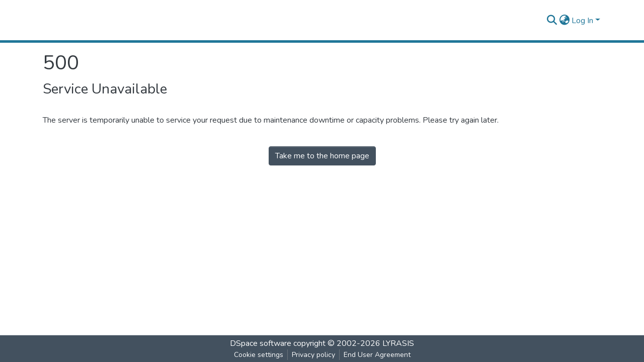

--- FILE ---
content_type: application/javascript; charset=UTF-8
request_url: https://repository.poltekesos.ac.id/5876.005bf49f946a7868.js
body_size: 8494
content:
(self.webpackChunkdspace_angular=self.webpackChunkdspace_angular||[]).push([[5876,1703],{4147:(A,M,e)=>{"use strict";e.d(M,{C:()=>_});var u=e(5737),h=e(66234),c=e(16216),P=e(65384),y=e(50401),t=e(38123),f=e(6952),d=e(55624),D=e(76774),o=e(98678),i=e(96342),W=e(62832),b=e(17026),n=e(82485),a=e(35103),V=e(41966);function $(m,x){if(1&m){const l=o.\u0275\u0275getCurrentView();o.\u0275\u0275elementStart(0,"button",15),o.\u0275\u0275listener("click",function(){o.\u0275\u0275restoreView(l);const L=o.\u0275\u0275nextContext(4);return o.\u0275\u0275resetView(L.deleteLogo())}),o.\u0275\u0275pipe(1,"translate"),o.\u0275\u0275element(2,"i",16),o.\u0275\u0275elementEnd()}if(2&m){const l=o.\u0275\u0275nextContext(4);o.\u0275\u0275propertyInterpolate("title",o.\u0275\u0275pipeBind1(1,1,l.type.value+".edit.logo.delete.title"))}}function H(m,x){if(1&m){const l=o.\u0275\u0275getCurrentView();o.\u0275\u0275elementStart(0,"button",17),o.\u0275\u0275listener("click",function(){o.\u0275\u0275restoreView(l);const L=o.\u0275\u0275nextContext(4);return o.\u0275\u0275resetView(L.undoDeleteLogo())}),o.\u0275\u0275pipe(1,"translate"),o.\u0275\u0275element(2,"i",18),o.\u0275\u0275elementEnd()}if(2&m){const l=o.\u0275\u0275nextContext(4);o.\u0275\u0275propertyInterpolate("title",o.\u0275\u0275pipeBind1(1,1,l.type.value+".edit.logo.delete-undo.title"))}}function z(m,x){if(1&m&&(o.\u0275\u0275elementStart(0,"div",12),o.\u0275\u0275template(1,$,3,3,"button",13),o.\u0275\u0275template(2,H,3,3,"button",14),o.\u0275\u0275elementEnd()),2&m){const l=o.\u0275\u0275nextContext(3);o.\u0275\u0275advance(1),o.\u0275\u0275property("ngIf",!l.markLogoForDeletion),o.\u0275\u0275advance(1),o.\u0275\u0275property("ngIf",l.markLogoForDeletion)}}const X=function(m){return{"alert-danger":m}};function j(m,x){if(1&m&&(o.\u0275\u0275elementStart(0,"div",7)(1,"div",1)(2,"div",8),o.\u0275\u0275element(3,"ds-comcol-page-logo",9),o.\u0275\u0275elementEnd(),o.\u0275\u0275elementStart(4,"div",10),o.\u0275\u0275template(5,z,3,2,"div",11),o.\u0275\u0275elementEnd()()()),2&m){const l=o.\u0275\u0275nextContext().ngVar,S=o.\u0275\u0275nextContext();o.\u0275\u0275property("ngClass",o.\u0275\u0275pureFunction1(3,X,S.markLogoForDeletion)),o.\u0275\u0275advance(3),o.\u0275\u0275property("logo",l),o.\u0275\u0275advance(2),o.\u0275\u0275property("ngIf",l)}}function N(m,x){if(1&m){const l=o.\u0275\u0275getCurrentView();o.\u0275\u0275elementStart(0,"ds-uploader",20),o.\u0275\u0275listener("onCompleteItem",function(){o.\u0275\u0275restoreView(l);const L=o.\u0275\u0275nextContext(3);return o.\u0275\u0275resetView(L.onCompleteItem())})("onUploadError",function(){o.\u0275\u0275restoreView(l);const L=o.\u0275\u0275nextContext(3);return o.\u0275\u0275resetView(L.onUploadError())}),o.\u0275\u0275elementEnd()}if(2&m){const l=o.\u0275\u0275nextContext(3);o.\u0275\u0275property("dropMsg",l.type.value+".edit.logo.upload")("dropOverDocumentMsg",l.type.value+".edit.logo.upload")("enableDragOverDocument",!0)("uploadFilesOptions",l.uploadFilesOptions)}}function G(m,x){if(1&m&&(o.\u0275\u0275elementStart(0,"div",2),o.\u0275\u0275template(1,N,1,4,"ds-uploader",19),o.\u0275\u0275pipe(2,"async"),o.\u0275\u0275elementEnd()),2&m){const l=o.\u0275\u0275nextContext(2);o.\u0275\u0275advance(1),o.\u0275\u0275property("ngIf",o.\u0275\u0275pipeBind1(2,1,l.initializedUploaderOptions))}}function g(m,x){if(1&m&&(o.\u0275\u0275elementContainerStart(0),o.\u0275\u0275template(1,j,6,5,"div",5),o.\u0275\u0275template(2,G,3,3,"div",6),o.\u0275\u0275elementContainerEnd()),2&m){const l=x.ngVar;o.\u0275\u0275advance(1),o.\u0275\u0275property("ngIf",l),o.\u0275\u0275advance(1),o.\u0275\u0275property("ngIf",!l)}}function B(m,x){if(1&m){const l=o.\u0275\u0275getCurrentView();o.\u0275\u0275elementStart(0,"ds-form",21),o.\u0275\u0275listener("submitForm",function(){o.\u0275\u0275restoreView(l);const L=o.\u0275\u0275nextContext();return o.\u0275\u0275resetView(L.onSubmit())}),o.\u0275\u0275elementStart(1,"button",22),o.\u0275\u0275listener("click",function(){o.\u0275\u0275restoreView(l);const L=o.\u0275\u0275nextContext();return o.\u0275\u0275resetView(L.back.emit())}),o.\u0275\u0275element(2,"i",23),o.\u0275\u0275text(3),o.\u0275\u0275pipe(4,"translate"),o.\u0275\u0275elementEnd()()}if(2&m){const l=o.\u0275\u0275nextContext();o.\u0275\u0275property("formId","comcol-form-id")("formModel",l.formModel)("displayCancel",!1),o.\u0275\u0275advance(3),o.\u0275\u0275textInterpolate1(" ",o.\u0275\u0275pipeBind1(4,4,l.type.value+".edit.return")," ")}}let _=(()=>{class m extends c.M{constructor(l,S,L,Y,C,E,s){super(l,S,L,Y,E,s),this.formService=l,this.translate=S,this.notificationsService=L,this.authService=Y,this.dsoService=C,this.requestService=E,this.objectCache=s,this.dso=new h.S,this.type=h.S.type,this.formModel=[new u.b1u({id:"title",name:"dc.title",required:!0,validators:{required:null},errorMessages:{required:"Please enter a name for this title"}}),new u.HBf({id:"description",name:"dc.description",spellCheck:D.N.form.spellCheck}),new u.HBf({id:"abstract",name:"dc.description.abstract",spellCheck:D.N.form.spellCheck}),new u.HBf({id:"rights",name:"dc.rights",spellCheck:D.N.form.spellCheck}),new u.HBf({id:"tableofcontents",name:"dc.description.tableofcontents",spellCheck:D.N.form.spellCheck})]}ngOnChanges(l){const S=l.dso;this.dso&&S&&!S.isFirstChange()&&super.ngOnInit()}}return m.\u0275fac=function(l){return new(l||m)(o.\u0275\u0275directiveInject(u.w1X),o.\u0275\u0275directiveInject(i.sK),o.\u0275\u0275directiveInject(P.T),o.\u0275\u0275directiveInject(t.e8),o.\u0275\u0275directiveInject(y.w),o.\u0275\u0275directiveInject(f.s),o.\u0275\u0275directiveInject(d.a))},m.\u0275cmp=o.\u0275\u0275defineComponent({type:m,selectors:[["ds-community-form"]],inputs:{dso:"dso"},features:[o.\u0275\u0275InheritDefinitionFeature,o.\u0275\u0275NgOnChangesFeature],decls:9,vars:7,consts:[[1,"container-fluid"],[1,"row"],[1,"col-12","d-inline-block"],[4,"ngVar"],[3,"formId","formModel","displayCancel","submitForm",4,"ngIf"],["class","col-12 d-inline-block alert","id","logo-section",3,"ngClass",4,"ngIf"],["class","col-12 d-inline-block",4,"ngIf"],["id","logo-section",1,"col-12","d-inline-block","alert",3,"ngClass"],[1,"col-8","d-inline-block"],[3,"logo"],[1,"col-4","d-inline-block"],["class","btn-group btn-group-sm float-right","role","group",4,"ngIf"],["role","group",1,"btn-group","btn-group-sm","float-right"],["type","button","class","btn btn-danger",3,"title","click",4,"ngIf"],["type","button","class","btn btn-warning",3,"title","click",4,"ngIf"],["type","button",1,"btn","btn-danger",3,"title","click"],["aria-hidden","true",1,"fas","fa-trash"],["type","button",1,"btn","btn-warning",3,"title","click"],["aria-hidden","true",1,"fas","fa-undo"],[3,"dropMsg","dropOverDocumentMsg","enableDragOverDocument","uploadFilesOptions","onCompleteItem","onUploadError",4,"ngIf"],[3,"dropMsg","dropOverDocumentMsg","enableDragOverDocument","uploadFilesOptions","onCompleteItem","onUploadError"],[3,"formId","formModel","displayCancel","submitForm"],["before","","type","button",1,"btn","btn-outline-secondary",3,"click"],[1,"fas","fa-arrow-left"]],template:function(l,S){if(1&l&&(o.\u0275\u0275elementStart(0,"div",0)(1,"div",1)(2,"div",2)(3,"label"),o.\u0275\u0275text(4),o.\u0275\u0275pipe(5,"translate"),o.\u0275\u0275elementEnd()(),o.\u0275\u0275template(6,g,3,2,"ng-container",3),o.\u0275\u0275pipe(7,"async"),o.\u0275\u0275elementEnd()(),o.\u0275\u0275template(8,B,5,6,"ds-form",4)),2&l){let L;o.\u0275\u0275advance(4),o.\u0275\u0275textInterpolate(o.\u0275\u0275pipeBind1(5,3,S.type.value+".edit.logo.label")),o.\u0275\u0275advance(2),o.\u0275\u0275property("ngVar",null==(L=o.\u0275\u0275pipeBind1(7,5,null==S.dso?null:S.dso.logo))?null:L.payload),o.\u0275\u0275advance(2),o.\u0275\u0275property("ngIf",S.formModel)}},dependencies:[W.e,b.B,n.U,a.mk,a.O5,V.g,a.Ov,i.X$]}),m})()},9856:(A,M,e)=>{"use strict";e.d(M,{T:()=>y});var u=e(57999),h=e(47413),c=e(50867),P=e(98678);let y=(()=>{class t{}return t.\u0275fac=function(d){return new(d||t)},t.\u0275mod=P.\u0275\u0275defineNgModule({type:t}),t.\u0275inj=P.\u0275\u0275defineInjector({imports:[h.H,c.e,u.m]}),t})()},13247:(A,M,e)=>{"use strict";e.r(M),e.d(M,{CommunityPageComponent:()=>w});var u=e(48358),h=e(77007),c=e(69637),P=e(50401),y=e(97011),t=e(58106),f=e(45608),d=e(10572),D=e(38123),o=e(35794),i=e(80978),W=e(25584),b=e(78944),n=e(8842),a=e(98678),V=e(67522),$=e(35103),H=e(64719),z=e(87657),X=e(41966),j=e(81703),N=e(74487),G=e(22369),g=e(62832),B=e(10825),_=e(87635),m=e(56080),x=e(32687),l=e(22196),S=e(96342);function L(T,F){if(1&T&&(a.\u0275\u0275element(0,"ds-comcol-page-logo",18),a.\u0275\u0275pipe(1,"async")),2&T){const v=a.\u0275\u0275nextContext(4);let J;a.\u0275\u0275property("logo",null==(J=a.\u0275\u0275pipeBind1(1,2,v.logoRD$))?null:J.payload)("alternateText","Community Logo")}}function Y(T,F){if(1&T&&(a.\u0275\u0275elementStart(0,"footer",19),a.\u0275\u0275element(1,"ds-comcol-page-content",12),a.\u0275\u0275elementEnd()),2&T){const v=a.\u0275\u0275nextContext().$implicit;a.\u0275\u0275advance(1),a.\u0275\u0275property("content",v.copyrightText)("hasInnerHtml",!0)}}function C(T,F){if(1&T&&(a.\u0275\u0275elementStart(0,"div"),a.\u0275\u0275element(1,"ds-view-tracker",6),a.\u0275\u0275elementStart(2,"div",7)(3,"header",8),a.\u0275\u0275element(4,"ds-comcol-page-header",9),a.\u0275\u0275template(5,L,2,4,"ds-comcol-page-logo",10),a.\u0275\u0275element(6,"ds-themed-comcol-page-handle",11)(7,"ds-comcol-page-content",12)(8,"ds-comcol-page-content",13),a.\u0275\u0275elementEnd(),a.\u0275\u0275element(9,"ds-dso-edit-menu"),a.\u0275\u0275elementEnd(),a.\u0275\u0275elementStart(10,"section",14),a.\u0275\u0275element(11,"ds-themed-comcol-page-browse-by",15)(12,"ds-themed-community-page-sub-community-list",16)(13,"ds-themed-community-page-sub-collection-list",16),a.\u0275\u0275elementEnd(),a.\u0275\u0275template(14,Y,2,2,"footer",17),a.\u0275\u0275elementEnd()),2&T){const v=F.$implicit,J=a.\u0275\u0275nextContext(3);a.\u0275\u0275advance(1),a.\u0275\u0275property("object",v),a.\u0275\u0275advance(3),a.\u0275\u0275property("name",J.dsoNameService.getName(v)),a.\u0275\u0275advance(1),a.\u0275\u0275property("ngIf",J.logoRD$),a.\u0275\u0275advance(1),a.\u0275\u0275property("content",v.handle)("title","community.page.handle"),a.\u0275\u0275advance(1),a.\u0275\u0275property("content",v.introductoryText)("hasInnerHtml",!0),a.\u0275\u0275advance(1),a.\u0275\u0275property("content",v.sidebarText)("hasInnerHtml",!0)("title","community.page.news"),a.\u0275\u0275advance(3),a.\u0275\u0275property("id",v.id)("contentType",v.type),a.\u0275\u0275advance(1),a.\u0275\u0275property("community",v),a.\u0275\u0275advance(1),a.\u0275\u0275property("community",v),a.\u0275\u0275advance(1),a.\u0275\u0275property("ngIf",v.copyrightText)}}function E(T,F){if(1&T&&(a.\u0275\u0275elementStart(0,"div",4),a.\u0275\u0275template(1,C,15,15,"div",5),a.\u0275\u0275elementEnd()),2&T){const v=a.\u0275\u0275nextContext().ngVar;a.\u0275\u0275property("@fadeInOut",void 0),a.\u0275\u0275advance(1),a.\u0275\u0275property("ngIf",null==v?null:v.payload)}}function s(T,F){1&T&&(a.\u0275\u0275element(0,"ds-error",20),a.\u0275\u0275pipe(1,"translate")),2&T&&a.\u0275\u0275propertyInterpolate("message",a.\u0275\u0275pipeBind1(1,1,"error.community"))}function K(T,F){1&T&&(a.\u0275\u0275element(0,"ds-themed-loading",20),a.\u0275\u0275pipe(1,"translate")),2&T&&a.\u0275\u0275propertyInterpolate("message",a.\u0275\u0275pipeBind1(1,1,"loading.community"))}function Q(T,F){if(1&T&&(a.\u0275\u0275elementStart(0,"div",1),a.\u0275\u0275template(1,E,2,2,"div",2),a.\u0275\u0275template(2,s,2,3,"ds-error",3),a.\u0275\u0275template(3,K,2,3,"ds-themed-loading",3),a.\u0275\u0275elementEnd()),2&T){const v=F.ngVar;a.\u0275\u0275advance(1),a.\u0275\u0275property("ngIf",null==v?null:v.hasSucceeded),a.\u0275\u0275advance(1),a.\u0275\u0275property("ngIf",null==v?null:v.hasFailed),a.\u0275\u0275advance(1),a.\u0275\u0275property("ngIf",null==v?null:v.isLoading)}}let w=(()=>{class T{constructor(v,J,ee,te,q,ne,oe){this.communityDataService=v,this.metadata=J,this.route=ee,this.router=te,this.authService=q,this.authorizationDataService=ne,this.dsoNameService=oe}ngOnInit(){this.communityRD$=this.route.data.pipe((0,u.U)(v=>v.dso),(0,b.Gh)(this.router,this.authService)),this.logoRD$=this.communityRD$.pipe((0,u.U)(v=>v.payload),(0,h.h)(v=>(0,f.Uh)(v)),(0,c.z)(v=>v.logo)),this.communityPageRoute$=this.communityRD$.pipe((0,d.mc)(),(0,u.U)(v=>(0,W.Ke)(v.id))),this.isCommunityAdmin$=this.authorizationDataService.isAuthorized(i.i.IsCommunityAdmin)}}return T.\u0275fac=function(v){return new(v||T)(a.\u0275\u0275directiveInject(P.w),a.\u0275\u0275directiveInject(y.D),a.\u0275\u0275directiveInject(V.gz),a.\u0275\u0275directiveInject(V.F0),a.\u0275\u0275directiveInject(D.e8),a.\u0275\u0275directiveInject(o._),a.\u0275\u0275directiveInject(n._))},T.\u0275cmp=a.\u0275\u0275defineComponent({type:T,selectors:[["ds-community-page"]],decls:2,vars:3,consts:[["class","container",4,"ngVar"],[1,"container"],["class","community-page",4,"ngIf"],[3,"message",4,"ngIf"],[1,"community-page"],[4,"ngIf"],[3,"object"],[1,"d-flex","flex-row","border-bottom","mb-4","pb-4"],[1,"comcol-header","mr-auto"],[3,"name"],[3,"logo","alternateText",4,"ngIf"],[3,"content","title"],[3,"content","hasInnerHtml"],[3,"content","hasInnerHtml","title"],[1,"comcol-page-browse-section"],[3,"id","contentType"],[3,"community"],["class","border-top my-5 pt-4",4,"ngIf"],[3,"logo","alternateText"],[1,"border-top","my-5","pt-4"],[3,"message"]],template:function(v,J){1&v&&(a.\u0275\u0275template(0,Q,4,3,"div",0),a.\u0275\u0275pipe(1,"async")),2&v&&a.\u0275\u0275property("ngVar",a.\u0275\u0275pipeBind1(1,1,J.communityRD$))},dependencies:[$.O5,H.q,z.Z,X.g,j.f,N.v,G.U,g.e,B.g,_.g,m.g,x.v,l.F,$.Ov,S.X$],data:{animation:[t.Ic]},changeDetection:0}),T})()},15876:(A,M,e)=>{"use strict";e.r(M),e.d(M,{CommunityPageModule:()=>ve});var u=e(35103),h=e(57999),y=(e(13247),e(387),e(67522)),t=e(36578),f=e(66234),d=e(50401),D=e(74997),o=e(42821),i=e(65384),W=e(6952),b=e(8842),n=e(98678),a=e(96342),V=e(41966),$=e(4147);function H(r,O){1&r&&(n.\u0275\u0275elementStart(0,"h2",7),n.\u0275\u0275text(1),n.\u0275\u0275pipe(2,"translate"),n.\u0275\u0275elementEnd()),2&r&&(n.\u0275\u0275advance(1),n.\u0275\u0275textInterpolate(n.\u0275\u0275pipeBind1(2,1,"community.create.head")))}const z=function(r){return{parent:r}};function X(r,O){if(1&r&&(n.\u0275\u0275elementStart(0,"h2",8),n.\u0275\u0275text(1),n.\u0275\u0275pipe(2,"translate"),n.\u0275\u0275elementEnd()),2&r){const p=n.\u0275\u0275nextContext().ngVar,I=n.\u0275\u0275nextContext();n.\u0275\u0275advance(1),n.\u0275\u0275textInterpolate(n.\u0275\u0275pipeBind2(2,1,"community.create.sub-head",n.\u0275\u0275pureFunction1(4,z,I.dsoNameService.getName(p))))}}function j(r,O){if(1&r&&(n.\u0275\u0275elementContainerStart(0),n.\u0275\u0275template(1,H,3,3,"h2",5),n.\u0275\u0275template(2,X,3,6,"h2",6),n.\u0275\u0275elementContainerEnd()),2&r){const p=O.ngVar;n.\u0275\u0275advance(1),n.\u0275\u0275property("ngIf",!p),n.\u0275\u0275advance(1),n.\u0275\u0275property("ngIf",p)}}let N=(()=>{class r extends o.k{constructor(p,I,R,U,Z,k,ae){super(p,I,p,R,U,Z,k,ae),this.communityDataService=p,this.dsoNameService=I,this.routeService=R,this.router=U,this.notificationsService=Z,this.translate=k,this.requestService=ae,this.frontendURL="/communities/",this.type=f.S.type}}return r.\u0275fac=function(p){return new(p||r)(n.\u0275\u0275directiveInject(d.w),n.\u0275\u0275directiveInject(b._),n.\u0275\u0275directiveInject(D.MZ),n.\u0275\u0275directiveInject(y.F0),n.\u0275\u0275directiveInject(i.T),n.\u0275\u0275directiveInject(a.sK),n.\u0275\u0275directiveInject(W.s))},r.\u0275cmp=n.\u0275\u0275defineComponent({type:r,selectors:[["ds-create-community"]],features:[n.\u0275\u0275InheritDefinitionFeature],decls:6,vars:3,consts:[[1,"container"],[1,"row"],[1,"col-12","pb-4"],[4,"ngVar"],[3,"submitForm","back","finish"],["id","header","class","border-bottom pb-2",4,"ngIf"],["id","sub-header","class","border-bottom pb-2",4,"ngIf"],["id","header",1,"border-bottom","pb-2"],["id","sub-header",1,"border-bottom","pb-2"]],template:function(p,I){if(1&p&&(n.\u0275\u0275elementStart(0,"div",0)(1,"div",1)(2,"div",2),n.\u0275\u0275template(3,j,3,2,"ng-container",3),n.\u0275\u0275pipe(4,"async"),n.\u0275\u0275elementEnd()(),n.\u0275\u0275elementStart(5,"ds-community-form",4),n.\u0275\u0275listener("submitForm",function(U){return I.onSubmit(U)})("back",function(){return I.navigateToHome()})("finish",function(){return I.navigateToNewPage()}),n.\u0275\u0275elementEnd()()),2&p){let R;n.\u0275\u0275advance(3),n.\u0275\u0275property("ngVar",null==(R=n.\u0275\u0275pipeBind1(4,1,I.parentRD$))?null:R.payload)}},dependencies:[u.O5,V.g,$.C,u.Ov,a.X$]}),r})();var G=e(99805),g=e(45608),B=e(48358),_=e(27303),m=e(9237),x=e(10572);let l=(()=>{class r{constructor(p,I){this.router=p,this.communityService=I}canActivate(p,I){const R=p.queryParams.parent;return(0,g.xI)(R)?(0,m.of)(!0):this.communityService.findById(R).pipe((0,x.hC)(),(0,B.U)(U=>(0,g.Uh)(U)&&U.hasSucceeded&&(0,g.Uh)(U.payload)),(0,_.b)(U=>{U||this.router.navigate(["/404"])}))}}return r.\u0275fac=function(p){return new(p||r)(n.\u0275\u0275inject(y.F0),n.\u0275\u0275inject(d.w))},r.\u0275prov=n.\u0275\u0275defineInjectable({token:r,factory:r.\u0275fac}),r})();var S=e(8202);function L(r,O){1&r&&(n.\u0275\u0275elementStart(0,"span"),n.\u0275\u0275element(1,"i",12),n.\u0275\u0275text(2),n.\u0275\u0275pipe(3,"translate"),n.\u0275\u0275elementEnd()),2&r&&(n.\u0275\u0275advance(2),n.\u0275\u0275textInterpolate1(" ",n.\u0275\u0275pipeBind1(3,1,"community.delete.processing"),""))}function Y(r,O){1&r&&(n.\u0275\u0275elementStart(0,"span"),n.\u0275\u0275element(1,"i",13),n.\u0275\u0275text(2),n.\u0275\u0275pipe(3,"translate"),n.\u0275\u0275elementEnd()),2&r&&(n.\u0275\u0275advance(2),n.\u0275\u0275textInterpolate1(" ",n.\u0275\u0275pipeBind1(3,1,"community.delete.confirm"),""))}const C=function(r){return{dso:r}};function E(r,O){if(1&r){const p=n.\u0275\u0275getCurrentView();n.\u0275\u0275elementContainerStart(0),n.\u0275\u0275elementStart(1,"div",3)(2,"h2",4),n.\u0275\u0275text(3),n.\u0275\u0275pipe(4,"translate"),n.\u0275\u0275elementEnd(),n.\u0275\u0275elementStart(5,"p",5),n.\u0275\u0275text(6),n.\u0275\u0275pipe(7,"translate"),n.\u0275\u0275elementEnd(),n.\u0275\u0275elementStart(8,"div",6)(9,"div",7)(10,"button",8),n.\u0275\u0275listener("click",function(){const U=n.\u0275\u0275restoreView(p).ngVar,Z=n.\u0275\u0275nextContext();return n.\u0275\u0275resetView(Z.onCancel(U))}),n.\u0275\u0275pipe(11,"async"),n.\u0275\u0275element(12,"i",9),n.\u0275\u0275text(13),n.\u0275\u0275pipe(14,"translate"),n.\u0275\u0275elementEnd(),n.\u0275\u0275elementStart(15,"button",10),n.\u0275\u0275listener("click",function(){const U=n.\u0275\u0275restoreView(p).ngVar,Z=n.\u0275\u0275nextContext();return n.\u0275\u0275resetView(Z.onConfirm(U))}),n.\u0275\u0275pipe(16,"async"),n.\u0275\u0275template(17,L,4,3,"span",11),n.\u0275\u0275pipe(18,"async"),n.\u0275\u0275template(19,Y,4,3,"span",11),n.\u0275\u0275pipe(20,"async"),n.\u0275\u0275elementEnd()()()(),n.\u0275\u0275elementContainerEnd()}if(2&r){const p=O.ngVar,I=n.\u0275\u0275nextContext();n.\u0275\u0275advance(3),n.\u0275\u0275textInterpolate(n.\u0275\u0275pipeBind1(4,7,"community.delete.head")),n.\u0275\u0275advance(3),n.\u0275\u0275textInterpolate(n.\u0275\u0275pipeBind2(7,9,"community.delete.text",n.\u0275\u0275pureFunction1(22,C,I.dsoNameService.getName(p)))),n.\u0275\u0275advance(4),n.\u0275\u0275property("disabled",n.\u0275\u0275pipeBind1(11,12,I.processing$)),n.\u0275\u0275advance(3),n.\u0275\u0275textInterpolate1(" ",n.\u0275\u0275pipeBind1(14,14,"community.delete.cancel")," "),n.\u0275\u0275advance(2),n.\u0275\u0275property("disabled",n.\u0275\u0275pipeBind1(16,16,I.processing$)),n.\u0275\u0275advance(2),n.\u0275\u0275property("ngIf",n.\u0275\u0275pipeBind1(18,18,I.processing$)),n.\u0275\u0275advance(2),n.\u0275\u0275property("ngIf",!n.\u0275\u0275pipeBind1(20,20,I.processing$))}}let s=(()=>{class r extends S.M{constructor(p,I,R,U,Z,k){super(p,I,R,U,Z,k),this.dsoDataService=p,this.dsoNameService=I,this.router=R,this.route=U,this.notifications=Z,this.translate=k,this.frontendURL="/communities/"}}return r.\u0275fac=function(p){return new(p||r)(n.\u0275\u0275directiveInject(d.w),n.\u0275\u0275directiveInject(b._),n.\u0275\u0275directiveInject(y.F0),n.\u0275\u0275directiveInject(y.gz),n.\u0275\u0275directiveInject(i.T),n.\u0275\u0275directiveInject(a.sK))},r.\u0275cmp=n.\u0275\u0275defineComponent({type:r,selectors:[["ds-delete-community"]],features:[n.\u0275\u0275InheritDefinitionFeature],decls:4,vars:3,consts:[[1,"container"],[1,"row"],[4,"ngVar"],[1,"col-12","pb-4"],["id","header",1,"border-bottom","pb-2"],[1,"pb-2"],[1,"form-group","row"],[1,"col","text-right","space-children-mr"],[1,"btn","btn-outline-secondary",3,"disabled","click"],[1,"fas","fa-times"],[1,"btn","btn-danger",3,"disabled","click"],[4,"ngIf"],[1,"fas","fa-circle-notch","fa-spin"],[1,"fas","fa-trash"]],template:function(p,I){if(1&p&&(n.\u0275\u0275elementStart(0,"div",0)(1,"div",1),n.\u0275\u0275template(2,E,21,24,"ng-container",2),n.\u0275\u0275pipe(3,"async"),n.\u0275\u0275elementEnd()()),2&p){let R;n.\u0275\u0275advance(2),n.\u0275\u0275property("ngVar",null==(R=n.\u0275\u0275pipeBind1(3,1,I.dsoRD$))?null:R.payload)}},dependencies:[u.O5,V.g,u.Ov,a.X$]}),r})();var K=e(96509),Q=e(42252);let w=(()=>{class r extends Q.t{constructor(p,I){super(p,I),this.breadcrumbService=p,this.dataService=I}get followLinks(){return t.x}}return r.\u0275fac=function(p){return new(p||r)(n.\u0275\u0275inject(K.B),n.\u0275\u0275inject(d.w))},r.\u0275prov=n.\u0275\u0275defineInjectable({token:r,factory:r.\u0275fac,providedIn:"root"}),r})();var T=e(30658),F=e(25584),v=e(35794),J=e(66377),ee=e(80978),te=e(38123);let q=(()=>{class r extends J.h{constructor(p,I,R,U){super(p,I,R,U),this.resolver=p,this.authorizationService=I,this.router=R,this.authService=U}getFeatureID(p,I){return(0,m.of)(ee.i.AdministratorOf)}}return r.\u0275fac=function(p){return new(p||r)(n.\u0275\u0275inject(t.h),n.\u0275\u0275inject(v._),n.\u0275\u0275inject(y.F0),n.\u0275\u0275inject(te.e8))},r.\u0275prov=n.\u0275\u0275defineInjectable({token:r,factory:r.\u0275fac,providedIn:"root"}),r})();var ne=e(4682);function oe(r,O){}const re=["*"];let ie=(()=>{class r extends ne.F{getComponentName(){return"CommunityPageComponent"}importThemedComponent(p){return e(67695)(`./${p}/app/community-page/community-page.component`)}importUnthemedComponent(){return Promise.resolve().then(e.bind(e,13247))}}return r.\u0275fac=function(){let O;return function(I){return(O||(O=n.\u0275\u0275getInheritedFactory(r)))(I||r)}}(),r.\u0275cmp=n.\u0275\u0275defineComponent({type:r,selectors:[["ds-themed-community-page"]],features:[n.\u0275\u0275InheritDefinitionFeature],ngContentSelectors:re,decls:5,vars:0,consts:[["vcr",""],["content",""]],template:function(p,I){1&p&&(n.\u0275\u0275projectionDef(),n.\u0275\u0275template(0,oe,0,0,"ng-template",null,0,n.\u0275\u0275templateRefExtractor),n.\u0275\u0275elementStart(2,"div",null,1),n.\u0275\u0275projection(4),n.\u0275\u0275elementEnd())},encapsulation:2}),r})();var se=e(27696),me=e(28252);let ce=(()=>{class r{}return r.\u0275fac=function(p){return new(p||r)},r.\u0275mod=n.\u0275\u0275defineNgModule({type:r}),r.\u0275inj=n.\u0275\u0275defineInjector({providers:[t.h,w,K.B,T.M,l,q],imports:[y.Bz.forChild([{path:F.GR,component:N,canActivate:[G.J,l]},{path:":id",resolve:{dso:t.h,breadcrumb:w,menu:me.M},runGuardsAndResolvers:"always",children:[{path:F.WY,loadChildren:()=>Promise.all([e.e(4131),e.e(5703)]).then(e.bind(e,75703)).then(O=>O.EditCommunityPageModule),canActivate:[q]},{path:"delete",pathMatch:"full",component:s,canActivate:[G.J]},{path:"",component:ie,pathMatch:"full"}],data:{menu:{public:[{id:"statistics_community_:id",active:!0,visible:!0,index:2,model:{type:se.U.LINK,text:"menu.section.statistics",link:"statistics/communities/:id/"}}]}}}])]}),r})();e(47202);var de=e(20357),pe=e(9856),_e=e(47413),Ce=(e(32687),e(22196),e(12446));let ve=(()=>{class r{}return r.\u0275fac=function(p){return new(p||r)},r.\u0275mod=n.\u0275\u0275defineNgModule({type:r}),r.\u0275inj=n.\u0275\u0275defineInjector({imports:[u.ez,h.m,ce,de.p.forRoot(),pe.T,_e.H,Ce.H]}),r})()},387:(A,M,e)=>{"use strict";e.r(M),e.d(M,{CommunityPageSubCollectionListComponent:()=>G});var u=e(35841),h=e(53426),P=(e(66234),e(58106)),y=e(45180),t=e(42281),f=e(95445),d=e(81323),D=e(21160),o=e(45608),i=e(98678),W=e(67522),b=e(35103),n=e(64719),a=e(87657),V=e(12955),$=e(41966),H=e(96342);function z(g,B){if(1&g&&(i.\u0275\u0275elementStart(0,"div")(1,"h2"),i.\u0275\u0275text(2),i.\u0275\u0275pipe(3,"translate"),i.\u0275\u0275elementEnd(),i.\u0275\u0275element(4,"ds-viewable-collection",3),i.\u0275\u0275elementEnd()),2&g){const _=i.\u0275\u0275nextContext().ngVar,m=i.\u0275\u0275nextContext();i.\u0275\u0275property("@fadeIn",void 0),i.\u0275\u0275advance(2),i.\u0275\u0275textInterpolate(i.\u0275\u0275pipeBind1(3,6,"community.sub-collection-list.head")),i.\u0275\u0275advance(2),i.\u0275\u0275property("config",m.config)("sortConfig",m.sortConfig)("objects",_)("hideGear",!1)}}function X(g,B){1&g&&(i.\u0275\u0275element(0,"ds-error",4),i.\u0275\u0275pipe(1,"translate")),2&g&&i.\u0275\u0275propertyInterpolate("message",i.\u0275\u0275pipeBind1(1,1,"error.sub-collections"))}function j(g,B){1&g&&(i.\u0275\u0275element(0,"ds-themed-loading",4),i.\u0275\u0275pipe(1,"translate")),2&g&&i.\u0275\u0275propertyInterpolate("message",i.\u0275\u0275pipeBind1(1,1,"loading.sub-collections"))}function N(g,B){if(1&g&&(i.\u0275\u0275elementContainerStart(0),i.\u0275\u0275template(1,z,5,8,"div",1),i.\u0275\u0275template(2,X,2,3,"ds-error",2),i.\u0275\u0275template(3,j,2,3,"ds-themed-loading",2),i.\u0275\u0275elementContainerEnd()),2&g){const _=B.ngVar;i.\u0275\u0275advance(1),i.\u0275\u0275property("ngIf",(null==_?null:_.hasSucceeded)&&(null==_?null:_.payload.totalElements)>0),i.\u0275\u0275advance(1),i.\u0275\u0275property("ngIf",null==_?null:_.hasFailed),i.\u0275\u0275advance(1),i.\u0275\u0275property("ngIf",null==_?null:_.isLoading)}}let G=(()=>{class g{constructor(_,m,x){this.cds=_,this.paginationService=m,this.route=x,this.pageId="cmcl",this.subCollectionsRDObs=new u.X({}),this.subscriptions=[]}ngOnInit(){this.config=new y.r,this.config.id=this.pageId,this.config.pageSize=(0,o.Uh)(this.pageSize)?this.pageSize:this.route.snapshot.queryParams[this.pageId+".rpp"]??this.config.pageSize,this.config.currentPage=this.route.snapshot.queryParams[this.pageId+".page"]??1,this.sortConfig=new t.o("dc.title",t.S[this.route.snapshot.queryParams[this.pageId+".sd"]]??t.S.ASC),this.initPage()}initPage(){const _=this.paginationService.getCurrentPagination(this.config.id,this.config),m=this.paginationService.getCurrentSort(this.config.id,this.sortConfig);this.subscriptions.push((0,h.a)([_,m]).pipe((0,D.w)(([x,l])=>this.cds.findByParent(this.community.id,{currentPage:x.currentPage,elementsPerPage:x.pageSize,sort:{field:l.field,direction:l.direction}}))).subscribe(x=>{this.subCollectionsRDObs.next(x)}))}ngOnDestroy(){this.paginationService.clearPagination(this.config?.id),this.subscriptions.map(_=>_.unsubscribe())}}return g.\u0275fac=function(_){return new(_||g)(i.\u0275\u0275directiveInject(f.W),i.\u0275\u0275directiveInject(d.N),i.\u0275\u0275directiveInject(W.gz))},g.\u0275cmp=i.\u0275\u0275defineComponent({type:g,selectors:[["ds-community-page-sub-collection-list"]],inputs:{community:"community",pageSize:"pageSize"},decls:2,vars:3,consts:[[4,"ngVar"],[4,"ngIf"],[3,"message",4,"ngIf"],[3,"config","sortConfig","objects","hideGear"],[3,"message"]],template:function(_,m){1&_&&(i.\u0275\u0275template(0,N,4,3,"ng-container",0),i.\u0275\u0275pipe(1,"async")),2&_&&i.\u0275\u0275property("ngVar",i.\u0275\u0275pipeBind1(1,1,m.subCollectionsRDObs))},dependencies:[b.O5,n.q,a.Z,V.c,$.g,b.Ov,H.X$],data:{animation:[P.Ji]}}),g})()},22196:(A,M,e)=>{"use strict";e.d(M,{F:()=>t});var u=e(4682),c=(e(66234),e(98678));function P(f,d){}const y=["*"];let t=(()=>{class f extends u.F{constructor(){super(...arguments),this.inAndOutputNames=["community","pageSize"]}getComponentName(){return"CommunityPageSubCollectionListComponent"}importThemedComponent(D){return e(89108)(`./${D}/app/community-page/sub-collection-list/community-page-sub-collection-list.component`)}importUnthemedComponent(){return Promise.resolve().then(e.bind(e,387))}}return f.\u0275fac=function(){let d;return function(o){return(d||(d=c.\u0275\u0275getInheritedFactory(f)))(o||f)}}(),f.\u0275cmp=c.\u0275\u0275defineComponent({type:f,selectors:[["ds-themed-community-page-sub-collection-list"]],inputs:{community:"community",pageSize:"pageSize"},features:[c.\u0275\u0275InheritDefinitionFeature],ngContentSelectors:y,decls:5,vars:0,consts:[["vcr",""],["content",""]],template:function(D,o){1&D&&(c.\u0275\u0275projectionDef(),c.\u0275\u0275template(0,P,0,0,"ng-template",null,0,c.\u0275\u0275templateRefExtractor),c.\u0275\u0275elementStart(2,"div",null,1),c.\u0275\u0275projection(4),c.\u0275\u0275elementEnd())},encapsulation:2}),f})()},47202:(A,M,e)=>{"use strict";e.r(M),e.d(M,{CommunityPageSubCommunityListComponent:()=>G});var u=e(35841),h=e(53426),P=(e(66234),e(58106)),y=e(45180),t=e(42281),f=e(50401),d=e(21160),D=e(81323),o=e(45608),i=e(98678),W=e(67522),b=e(35103),n=e(64719),a=e(87657),V=e(12955),$=e(41966),H=e(96342);function z(g,B){if(1&g&&(i.\u0275\u0275elementStart(0,"div")(1,"h2"),i.\u0275\u0275text(2),i.\u0275\u0275pipe(3,"translate"),i.\u0275\u0275elementEnd(),i.\u0275\u0275element(4,"ds-viewable-collection",3),i.\u0275\u0275elementEnd()),2&g){const _=i.\u0275\u0275nextContext().ngVar,m=i.\u0275\u0275nextContext();i.\u0275\u0275property("@fadeIn",void 0),i.\u0275\u0275advance(2),i.\u0275\u0275textInterpolate(i.\u0275\u0275pipeBind1(3,6,"community.sub-community-list.head")),i.\u0275\u0275advance(2),i.\u0275\u0275property("config",m.config)("sortConfig",m.sortConfig)("objects",_)("hideGear",!1)}}function X(g,B){1&g&&(i.\u0275\u0275element(0,"ds-error",4),i.\u0275\u0275pipe(1,"translate")),2&g&&i.\u0275\u0275propertyInterpolate("message",i.\u0275\u0275pipeBind1(1,1,"error.sub-communities"))}function j(g,B){1&g&&(i.\u0275\u0275element(0,"ds-themed-loading",4),i.\u0275\u0275pipe(1,"translate")),2&g&&i.\u0275\u0275propertyInterpolate("message",i.\u0275\u0275pipeBind1(1,1,"loading.sub-communities"))}function N(g,B){if(1&g&&(i.\u0275\u0275elementContainerStart(0),i.\u0275\u0275template(1,z,5,8,"div",1),i.\u0275\u0275template(2,X,2,3,"ds-error",2),i.\u0275\u0275template(3,j,2,3,"ds-themed-loading",2),i.\u0275\u0275elementContainerEnd()),2&g){const _=B.ngVar;i.\u0275\u0275advance(1),i.\u0275\u0275property("ngIf",(null==_?null:_.hasSucceeded)&&(null==_?null:_.payload.totalElements)>0),i.\u0275\u0275advance(1),i.\u0275\u0275property("ngIf",null==_?null:_.hasFailed),i.\u0275\u0275advance(1),i.\u0275\u0275property("ngIf",null==_?null:_.isLoading)}}let G=(()=>{class g{constructor(_,m,x){this.cds=_,this.paginationService=m,this.route=x,this.pageId="cmscm",this.subCommunitiesRDObs=new u.X({}),this.subscriptions=[]}ngOnInit(){this.config=new y.r,this.config.id=this.pageId,this.config.pageSize=(0,o.Uh)(this.pageSize)?this.pageSize:this.route.snapshot.queryParams[this.pageId+".rpp"]??this.config.pageSize,this.config.currentPage=this.route.snapshot.queryParams[this.pageId+".page"]??1,this.sortConfig=new t.o("dc.title",t.S[this.route.snapshot.queryParams[this.pageId+".sd"]]??t.S.ASC),this.initPage()}initPage(){const _=this.paginationService.getCurrentPagination(this.config.id,this.config),m=this.paginationService.getCurrentSort(this.config.id,this.sortConfig);this.subscriptions.push((0,h.a)([_,m]).pipe((0,d.w)(([x,l])=>this.cds.findByParent(this.community.id,{currentPage:x.currentPage,elementsPerPage:x.pageSize,sort:{field:l.field,direction:l.direction}}))).subscribe(x=>{this.subCommunitiesRDObs.next(x)}))}ngOnDestroy(){this.paginationService.clearPagination(this.config?.id),this.subscriptions.map(_=>_.unsubscribe())}}return g.\u0275fac=function(_){return new(_||g)(i.\u0275\u0275directiveInject(f.w),i.\u0275\u0275directiveInject(D.N),i.\u0275\u0275directiveInject(W.gz))},g.\u0275cmp=i.\u0275\u0275defineComponent({type:g,selectors:[["ds-community-page-sub-community-list"]],inputs:{community:"community",pageSize:"pageSize"},decls:2,vars:3,consts:[[4,"ngVar"],[4,"ngIf"],[3,"message",4,"ngIf"],[3,"config","sortConfig","objects","hideGear"],[3,"message"]],template:function(_,m){1&_&&(i.\u0275\u0275template(0,N,4,3,"ng-container",0),i.\u0275\u0275pipe(1,"async")),2&_&&i.\u0275\u0275property("ngVar",i.\u0275\u0275pipeBind1(1,1,m.subCommunitiesRDObs))},dependencies:[b.O5,n.q,a.Z,V.c,$.g,b.Ov,H.X$],data:{animation:[P.Ji]}}),g})()},32687:(A,M,e)=>{"use strict";e.d(M,{v:()=>t});var u=e(4682),c=(e(66234),e(98678));function P(f,d){}const y=["*"];let t=(()=>{class f extends u.F{constructor(){super(...arguments),this.inAndOutputNames=["community","pageSize"]}getComponentName(){return"CommunityPageSubCommunityListComponent"}importThemedComponent(D){return e(58655)(`./${D}/app/community-page/sub-community-list/community-page-sub-community-list.component`)}importUnthemedComponent(){return Promise.resolve().then(e.bind(e,47202))}}return f.\u0275fac=function(){let d;return function(o){return(d||(d=c.\u0275\u0275getInheritedFactory(f)))(o||f)}}(),f.\u0275cmp=c.\u0275\u0275defineComponent({type:f,selectors:[["ds-themed-community-page-sub-community-list"]],inputs:{community:"community",pageSize:"pageSize"},features:[c.\u0275\u0275InheritDefinitionFeature],ngContentSelectors:y,decls:5,vars:0,consts:[["vcr",""],["content",""]],template:function(D,o){1&D&&(c.\u0275\u0275projectionDef(),c.\u0275\u0275template(0,P,0,0,"ng-template",null,0,c.\u0275\u0275templateRefExtractor),c.\u0275\u0275elementStart(2,"div",null,1),c.\u0275\u0275projection(4),c.\u0275\u0275elementEnd())},encapsulation:2}),f})()},42252:(A,M,e)=>{"use strict";e.d(M,{t:()=>f});var u=e(96509),h=e(10572),c=e(48358),P=e(45608),y=e(14246),t=e(98678);let f=(()=>{class d{constructor(o,i){this.breadcrumbService=o,this.dataService=i}resolve(o,i){const W=o.params.id;return this.dataService.findById(W,!0,!1,...this.followLinks).pipe((0,h.hC)(),(0,h.xe)(),(0,c.U)(b=>{if((0,P.Uh)(b)){const n=i.url,a=n.substr(0,n.indexOf(W))+W;return{provider:this.breadcrumbService,key:b,url:a}}}))}}return d.\u0275fac=function(o){return new(o||d)(t.\u0275\u0275inject(u.B),t.\u0275\u0275inject(y.t))},d.\u0275prov=t.\u0275\u0275defineInjectable({token:d,factory:d.\u0275fac,providedIn:"root"}),d})()},66377:(A,M,e)=>{"use strict";e.d(M,{h:()=>c});var u=e(2715),h=e(48358);class c extends u.q{getFeatureIDs(y,t){return this.getFeatureID(y,t).pipe((0,h.U)(f=>[f]))}}},2715:(A,M,e)=>{"use strict";e.d(M,{q:()=>y});var u=e(10572),h=e(48358),c=e(45608),P=e(20056);class y extends P.I{constructor(f,d,D,o){super(d,D,o),this.resolver=f,this.authorizationService=d,this.router=D,this.authService=o}getObjectUrl(f,d){const D=this.getRouteWithDSOId(f);return this.resolver.resolve(D,d).pipe((0,u.mc)(),(0,h.U)(o=>o.self))}getRouteWithDSOId(f){let d=f;for(;(0,c.xI)(d.params.id)&&(0,c.Uh)(d.parent);)d=d.parent;return d}}},12446:(A,M,e)=>{"use strict";e.d(M,{H:()=>Y});var n,u=e(96342),h=e(67522),c=e(35103),y=(e(56080),e(70655)),t=e(98678),f=e(52799),d=e(76588),D=e(29306),o=e(45608),i=e(82126),W=e(20349),b=e(65706);function a(C,E){if(1&C&&(t.\u0275\u0275elementStart(0,"a",4)(1,"button",5),t.\u0275\u0275pipe(2,"translate"),t.\u0275\u0275pipe(3,"translate"),t.\u0275\u0275element(4,"i"),t.\u0275\u0275elementEnd()()),2&C){const s=t.\u0275\u0275nextContext(2);t.\u0275\u0275property("routerLink",s.itemModel.link),t.\u0275\u0275advance(1),t.\u0275\u0275property("title",t.\u0275\u0275pipeBind1(3,9,s.itemModel.text))("disabled",s.section.model.disabled),t.\u0275\u0275attribute("aria-label",t.\u0275\u0275pipeBind1(2,7,s.itemModel.text)),t.\u0275\u0275advance(3),t.\u0275\u0275classMapInterpolate1("fas fa-",s.section.icon," fa-fw")}}function V(C,E){if(1&C&&(t.\u0275\u0275elementStart(0,"div",6)(1,"button",5),t.\u0275\u0275pipe(2,"translate"),t.\u0275\u0275pipe(3,"translate"),t.\u0275\u0275element(4,"i"),t.\u0275\u0275elementEnd()()),2&C){const s=t.\u0275\u0275nextContext(2);t.\u0275\u0275advance(1),t.\u0275\u0275property("title",t.\u0275\u0275pipeBind1(3,8,s.itemModel.text))("disabled",s.section.model.disabled),t.\u0275\u0275attribute("aria-label",t.\u0275\u0275pipeBind1(2,6,s.itemModel.text)),t.\u0275\u0275advance(3),t.\u0275\u0275classMapInterpolate1("fas fa-",s.section.icon," fa-fw")}}function $(C,E){if(1&C&&(t.\u0275\u0275elementStart(0,"div",1),t.\u0275\u0275pipe(1,"translate"),t.\u0275\u0275pipe(2,"translate"),t.\u0275\u0275template(3,a,5,11,"a",2),t.\u0275\u0275template(4,V,5,10,"div",3),t.\u0275\u0275elementEnd()),2&C){const s=t.\u0275\u0275nextContext();t.\u0275\u0275property("title",t.\u0275\u0275pipeBind1(1,4,s.itemModel.text))("ngbTooltip",t.\u0275\u0275pipeBind1(2,6,s.itemModel.text)),t.\u0275\u0275advance(3),t.\u0275\u0275property("ngIf",!s.section.model.disabled),t.\u0275\u0275advance(1),t.\u0275\u0275property("ngIf",s.section.model.disabled)}}function H(C,E){if(1&C){const s=t.\u0275\u0275getCurrentView();t.\u0275\u0275elementStart(0,"div",1),t.\u0275\u0275pipe(1,"translate"),t.\u0275\u0275pipe(2,"translate"),t.\u0275\u0275elementStart(3,"button",7),t.\u0275\u0275listener("click",function(Q){t.\u0275\u0275restoreView(s);const w=t.\u0275\u0275nextContext();return t.\u0275\u0275resetView(w.activate(Q))}),t.\u0275\u0275pipe(4,"translate"),t.\u0275\u0275pipe(5,"translate"),t.\u0275\u0275element(6,"i"),t.\u0275\u0275elementEnd()()}if(2&C){const s=t.\u0275\u0275nextContext();t.\u0275\u0275property("title",t.\u0275\u0275pipeBind1(1,8,s.itemModel.text))("ngbTooltip",t.\u0275\u0275pipeBind1(2,10,s.itemModel.text)),t.\u0275\u0275advance(3),t.\u0275\u0275property("title",t.\u0275\u0275pipeBind1(5,14,s.itemModel.text))("disabled",s.section.model.disabled),t.\u0275\u0275attribute("aria-label",t.\u0275\u0275pipeBind1(4,12,s.itemModel.text)),t.\u0275\u0275advance(3),t.\u0275\u0275classMapInterpolate1("fas fa-",s.section.icon," fa-fw")}}let z=((n=class extends d.q{constructor(E,s,K){super(E,s,K),this.menuService=s,this.injector=K,this.menuID=i.z.DSO_EDIT,this.itemModel=E.model}ngOnInit(){this.hasLink=(0,o.UE)(this.itemModel?.link),this.canActivate=(0,o.UE)(this.itemModel?.function),super.ngOnInit()}activate(E){E.preventDefault(),this.itemModel.disabled||this.itemModel.function(),E.stopPropagation()}}).\u0275fac=function(E){return new(E||n)(t.\u0275\u0275directiveInject("sectionDataProvider"),t.\u0275\u0275directiveInject(D.h),t.\u0275\u0275directiveInject(t.Injector))},n.\u0275cmp=t.\u0275\u0275defineComponent({type:n,selectors:[["ds-dso-edit-menu-section"]],features:[t.\u0275\u0275InheritDefinitionFeature],decls:2,vars:2,consts:[["class","dso-button-menu mb-1",3,"title","ngbTooltip",4,"ngIf"],[1,"dso-button-menu","mb-1",3,"title","ngbTooltip"],["class","d-flex flex-row flex-nowrap","href","javascript:void(0);",3,"routerLink",4,"ngIf"],["class","d-flex flex-row flex-nowrap",4,"ngIf"],["href","javascript:void(0);",1,"d-flex","flex-row","flex-nowrap",3,"routerLink"],[1,"btn","btn-dark","btn-sm",3,"title","disabled"],[1,"d-flex","flex-row","flex-nowrap"],[1,"btn","btn-dark","btn-sm",3,"title","disabled","click"]],template:function(E,s){1&E&&(t.\u0275\u0275template(0,$,5,8,"div",0),t.\u0275\u0275template(1,H,7,16,"div",0)),2&E&&(t.\u0275\u0275property("ngIf",!s.canActivate),t.\u0275\u0275advance(1),t.\u0275\u0275property("ngIf",s.canActivate))},dependencies:[h.rH,c.O5,b._L,u.X$],styles:[".btn-dark[_ngcontent-%COMP%]{background-color:var(--ds-admin-sidebar-bg)}"]}),n);z=(0,y.__decorate)([(0,f.h)(i.z.DSO_EDIT,!1),(0,y.__metadata)("design:paramtypes",[W.x,D.h,t.Injector])],z);var j,X=e(48358);function N(C,E){if(1&C&&t.\u0275\u0275element(0,"i"),2&C){const s=t.\u0275\u0275nextContext(2).$implicit;t.\u0275\u0275classMapInterpolate1("fas fa-",s.icon," fa-fw")}}function G(C,E){1&C&&t.\u0275\u0275element(0,"i",11)}function g(C,E){if(1&C&&(t.\u0275\u0275elementStart(0,"div",8),t.\u0275\u0275template(1,N,1,3,"i",9),t.\u0275\u0275template(2,G,1,0,"ng-template",null,10,t.\u0275\u0275templateRefExtractor),t.\u0275\u0275elementEnd()),2&C){const s=t.\u0275\u0275reference(3),K=t.\u0275\u0275nextContext().$implicit;t.\u0275\u0275advance(1),t.\u0275\u0275property("ngIf",K.icon)("ngIfElse",s)}}function B(C,E){1&C&&t.\u0275\u0275elementContainer(0)}function _(C,E){if(1&C&&(t.\u0275\u0275elementStart(0,"li",5),t.\u0275\u0275template(1,g,4,2,"div",6),t.\u0275\u0275pipe(2,"async"),t.\u0275\u0275template(3,B,1,0,"ng-container",7),t.\u0275\u0275pipe(4,"async"),t.\u0275\u0275pipe(5,"async"),t.\u0275\u0275elementEnd()),2&C){const s=E.$implicit,K=t.\u0275\u0275nextContext();t.\u0275\u0275advance(1),t.\u0275\u0275property("ngIf",t.\u0275\u0275pipeBind1(2,3,K.renderIcons$)),t.\u0275\u0275advance(2),t.\u0275\u0275property("ngComponentOutlet",t.\u0275\u0275pipeBind1(4,5,K.sectionMap$).get(s.id).component)("ngComponentOutletInjector",t.\u0275\u0275pipeBind1(5,7,K.sectionMap$).get(s.id).injector)}}let m=((j=class extends d.q{constructor(E,s,K,Q){super(E,s,K),this.menuService=s,this.injector=K,this.router=Q,this.menuID=i.z.DSO_EDIT,this.itemModel=E.model}ngOnInit(){this.menuService.activateSection(this.menuID,this.section.id),super.ngOnInit(),this.renderIcons$=this.subSections$.pipe((0,X.U)(E=>E.some(s=>(0,o.Uh)(s.icon))))}}).\u0275fac=function(E){return new(E||j)(t.\u0275\u0275directiveInject("sectionDataProvider"),t.\u0275\u0275directiveInject(D.h),t.\u0275\u0275directiveInject(t.Injector),t.\u0275\u0275directiveInject(h.F0))},j.\u0275cmp=t.\u0275\u0275defineComponent({type:j,selectors:[["ds-dso-edit-menu-expandable-section"]],features:[t.\u0275\u0275InheritDefinitionFeature],decls:10,vars:16,consts:[["ngbDropdown","","container","body","placement","bottom-right",1,"dso-button-menu","mb-1"],[1,"d-flex","flex-row","flex-nowrap",3,"ngbTooltip"],["ngbDropdownToggle","",1,"btn","btn-dark","btn-sm",3,"title","disabled"],["ngbDropdownMenu","",1,"dso-edit-menu-dropdown"],["class","nav-item nav-link d-flex flex-row",4,"ngFor","ngForOf"],[1,"nav-item","nav-link","d-flex","flex-row"],["class","mr-2",4,"ngIf"],[4,"ngComponentOutlet","ngComponentOutletInjector"],[1,"mr-2"],[3,"class",4,"ngIf","ngIfElse"],["spacer",""],[1,"fas","fa-fw"]],template:function(E,s){1&E&&(t.\u0275\u0275elementStart(0,"div",0)(1,"div",1),t.\u0275\u0275pipe(2,"translate"),t.\u0275\u0275elementStart(3,"button",2),t.\u0275\u0275pipe(4,"translate"),t.\u0275\u0275pipe(5,"translate"),t.\u0275\u0275element(6,"i"),t.\u0275\u0275elementEnd(),t.\u0275\u0275elementStart(7,"ul",3),t.\u0275\u0275template(8,_,6,9,"li",4),t.\u0275\u0275pipe(9,"async"),t.\u0275\u0275elementEnd()()()),2&E&&(t.\u0275\u0275advance(1),t.\u0275\u0275property("ngbTooltip",t.\u0275\u0275pipeBind1(2,8,s.itemModel.text)),t.\u0275\u0275advance(2),t.\u0275\u0275property("title",t.\u0275\u0275pipeBind1(5,12,s.itemModel.text))("disabled",null==s.section.model?null:s.section.model.disabled),t.\u0275\u0275attribute("aria-label",t.\u0275\u0275pipeBind1(4,10,s.itemModel.text)),t.\u0275\u0275advance(3),t.\u0275\u0275classMapInterpolate1("fas fa-",s.section.icon," fa-fw"),t.\u0275\u0275advance(2),t.\u0275\u0275property("ngForOf",t.\u0275\u0275pipeBind1(9,14,s.subSections$)))},dependencies:[c.$G,c.sg,c.O5,b._L,b.jt,b.iD,b.Vi,u.X$,c.Ov],styles:[".btn-dark[_ngcontent-%COMP%]{background-color:var(--ds-admin-sidebar-bg)}.dso-button-menu[_ngcontent-%COMP%]   .dropdown-toggle[_ngcontent-%COMP%]:after{display:none}ul.dropdown-menu[_ngcontent-%COMP%]{background-color:var(--ds-admin-sidebar-bg);color:#fff}ul.dropdown-menu[_ngcontent-%COMP%]     a{color:#fff}ul.dropdown-menu[_ngcontent-%COMP%]     a.disabled{color:var(--bs-btn-link-disabled-color)}ul.dropdown-menu[_ngcontent-%COMP%]   .disabled[_ngcontent-%COMP%]{color:var(--bs-btn-link-disabled-color)}.dso-edit-menu-dropdown[_ngcontent-%COMP%]{max-width:min(600px,75vw)}"]}),j);m=(0,y.__decorate)([(0,f.h)(i.z.DSO_EDIT,!0),(0,y.__metadata)("design:paramtypes",[W.x,D.h,t.Injector,h.F0])],m);const l=[],S=[u.aw,h.Bz,c.ez,b.HK,b.XC],L=[];let Y=(()=>{class C{}return C.\u0275fac=function(s){return new(s||C)},C.\u0275mod=t.\u0275\u0275defineNgModule({type:C}),C.\u0275inj=t.\u0275\u0275defineInjector({providers:[...L,...l],imports:[S]}),C})()},81703:(A,M,e)=>{"use strict";e.d(M,{f:()=>f}),e(61750);var h=e(77176),c=e(45608),P=e(98678),y=e(37315),t=e(73357);let f=(()=>{class d{constructor(o,i){this.angulartics2=o,this.referrerService=i}ngOnInit(){this.sub=this.referrerService.getReferrer().pipe((0,h.q)(1)).subscribe(o=>{this.angulartics2.eventTrack.next({action:"page_view",properties:{object:this.object,referrer:o}})})}ngOnDestroy(){(0,c.Uh)(this.sub)&&this.sub.unsubscribe()}}return d.\u0275fac=function(o){return new(o||d)(P.\u0275\u0275directiveInject(y.b),P.\u0275\u0275directiveInject(t.V))},d.\u0275cmp=P.\u0275\u0275defineComponent({type:d,selectors:[["ds-view-tracker"]],inputs:{object:"object"},decls:1,vars:0,template:function(o,i){1&o&&P.\u0275\u0275text(0,"\xa0\n")},styles:["[_nghost-%COMP%]{display:none}"]}),d})()},67695:(A,M,e)=>{var u={"./custom/app/community-page/community-page.component":[51102,1102]};function h(c){if(!e.o(u,c))return Promise.resolve().then(()=>{var t=new Error("Cannot find module '"+c+"'");throw t.code="MODULE_NOT_FOUND",t});var P=u[c],y=P[0];return e.e(P[1]).then(()=>e(y))}h.keys=()=>Object.keys(u),h.id=67695,A.exports=h},89108:(A,M,e)=>{var u={"./custom/app/community-page/sub-collection-list/community-page-sub-collection-list.component":[16150,6150]};function h(c){if(!e.o(u,c))return Promise.resolve().then(()=>{var t=new Error("Cannot find module '"+c+"'");throw t.code="MODULE_NOT_FOUND",t});var P=u[c],y=P[0];return e.e(P[1]).then(()=>e(y))}h.keys=()=>Object.keys(u),h.id=89108,A.exports=h},58655:(A,M,e)=>{var u={"./custom/app/community-page/sub-community-list/community-page-sub-community-list.component":[9778,9778]};function h(c){if(!e.o(u,c))return Promise.resolve().then(()=>{var t=new Error("Cannot find module '"+c+"'");throw t.code="MODULE_NOT_FOUND",t});var P=u[c],y=P[0];return e.e(P[1]).then(()=>e(y))}h.keys=()=>Object.keys(u),h.id=58655,A.exports=h}}]);